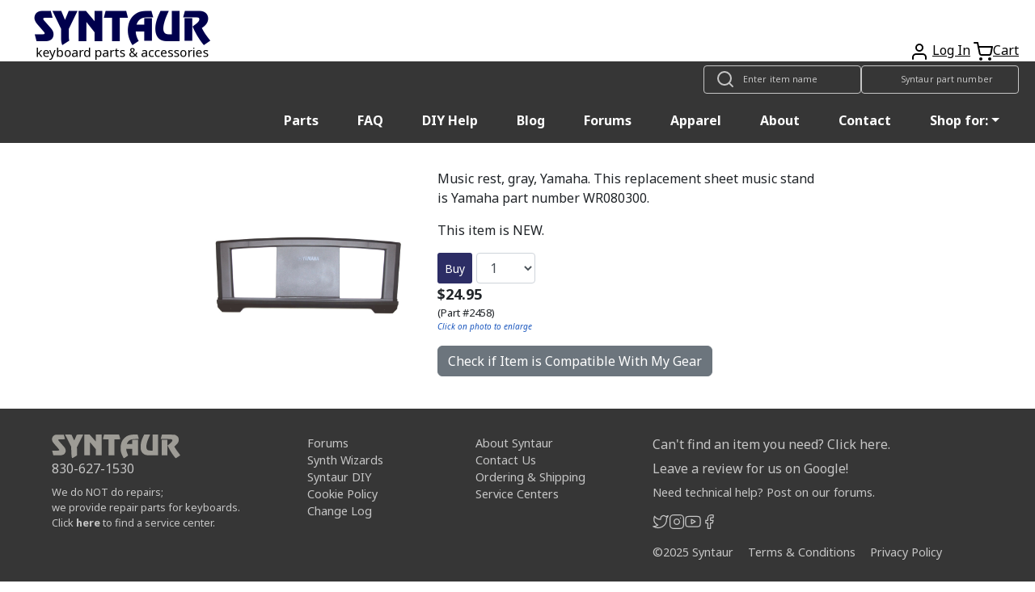

--- FILE ---
content_type: text/css
request_url: https://syntaur.com/resources/css/syntaur.css
body_size: 1919
content:
.brands li>a {
    min-width: 100%;
}

A.type2:link {
    color: #2F4F4F;
    text-decoration: none;
}

A.type2:visited {
    color: #2F4F4F;
    text-decoration: none;
}

A.type2:active {
    color: #2F4F4F;
    text-decoration: none;
}

A.type2:hover {
    color: #708090;
    text-decoration: none;
}

A.type2 {
    transition: color 0.1s;
}

A.type1:link {
    color: #00008B;
    text-decoration: none;
}

A.type1:visited {
    color: #00008B;
    text-decoration: none;
}

A.type1:active {
    color: #00008B;
    text-decoration: none;
}

A.type1:hover {
    color: #6A5ACD;
    text-decoration: none;
}

A.type1 {
    transition: color 0.1s;
}

body {
    font-family: 'Noto Sans', sans-serif;
    margin: 0;
}

nav {
    font-size: 8pt;
}

table {
    margin: auto;
}

.center {
    margin: auto;
    text-align: center;
}

.center>a {
    display: block;
    text-align: center;
}

.navTD {
    text-align: center;
}

.header {
    text-align: center;
    max-width: 500px;
    overflow: auto;
    position: relative;
    margin: auto;
}

.logo {
    height: 70px;
}

.cart {
    float: right;
}

.cart .feather {
    margin-right: 4px;
    width: 16px;
    vertical-align: text-bottom;
}

.footer {
    background: #363636;
    color: #c6c6c6;
}

.footer-wrapper {
    display: flex;
    flex-wrap: wrap;
    max-width: 1440px;
    margin-left: auto;
    margin-right: auto;
    padding-top: 2rem;
    padding-bottom: 2rem;
    padding-left: 4rem;
    padding-right: 4rem;
}

.footer-column {
    flex: 1 1 auto;
}

.footer-note {
    font-size: 80%;
    margin-top: 0;
    margin-bottom: 0;
}

.social-policy {
    text-align: left;
    display: flex;
    flex-direction: column;
    justify-content: flex-start;
}

/* tighten spacing */
.social-policy>p {
    margin: 0;
    /* to remove default */
}

.social-policy>p+p {
    margin-top: .4rem;
    /* even spacing between the three links */
}

.socials-policy-wrapper {
    margin-top: 1rem;
}

.forum-message {
    margin-top: 0;
    font-size: 90%;
}

.footer-links {
    list-style: none;
    padding: 0;
    margin: 0;
    font-size: 90%
}

.footer a {
    transition: color .1s;
    text-decoration: none;
    color: #c6c6c6;
}

.footer-links a {
    padding: .2em 2rem;
}

.footer a:hover {
    color: #fff;
}

.footer-social {
    display: flex;
    align-items: center;
    justify-content: flex-start;
    /* left-align the row */
    gap: 0.75rem;
    /* even spacing between icons */
    list-style: none;
    padding: 0;
    margin: 0;
    /* remove any default offset */
}

/* make sure each icon doesn't add extra horizontal padding */
.footer-social a {
    padding: 0;
    display: inline-flex;
    align-items: center;
    line-height: 1;
}

/* normalize feather icon size/weight */
.footer-social .feather,
.footer-social [data-feather] {
    width: 20px;
    height: 20px;
    stroke-width: 1.5;
}

/* give the policy line a little breathing room under the icons */
.footer-policy {
    margin-top: 0.75rem;
}

.footer-policy {
    font-size: 90%;
    list-style: none;
    padding: 0;
    margin-bottom: 0;
}

.footer-policy li {
    display: inline-block;
}

.footer-policy li+li {
    margin-left: 1em;
}

@media screen and (min-width: 366px) {
    .cart {
        position: absolute;
        bottom: 0;
        right: 0;
    }
}

@media screen and (max-width: 709px) {
    .show {
        position: relative;
        text-align: center;
        border: none;
    }

    .hidden-on-mobile {
        display: none;
    }

    .footer-wrapper {
        display: block;
        text-align: center;
    }

    .footer-column+.footer-column {
        margin-top: 25px;
    }

    .footer-links a {
        padding: 0;
    }

    .social-policy {
        text-align: center;
    }

    .footer-policy {
        margin-top: 25px;
    }

    .footer-policy li {
        display: block;
    }

    .footer-policy li+li {
        margin: 0;
    }

    .footer-social {
        justify-content: center;
    }
}

@media screen and (max-width: 1043px) {
    .social-policy {
        margin-top: 25px;
    }
}

.diy {
    align-self: center;
    justify-self: center;
    text-align: center;
}

.diy-image-link {
    display: block;
    width: 107px;
    margin: 0 auto;
}

.diy-image {
    width: 100%;
    display: block;
}

.diy-text {
    font-size: 8pt;
}

.video-info {
    /* align-self: center; */
    /* justify-self: center; */
    /* text-align: left; */
    float: left;
}

.video-info-link {
    display: block;
    width: 107px;
    margin: 0 auto;
}

.video-info-image {
    width: 100%;
    display: block;
}

.video-info-text {
    font-size: 8pt;
}

/* Bootstrap 4.2.1 button style */

.button:not(:disabled) {
    cursor: pointer;
}

.button {
    color: #fff;
    background-color: #2C2D65;
    border-color: #2C2D65;
    display: inline-block;
    font-weight: 400;
    text-align: center;
    vertical-align: middle;
    -webkit-user-select: none;
    -moz-user-select: none;
    -ms-user-select: none;
    user-select: none;
    border: 1px solid transparent;
    padding: .25rem .5rem;
    font-size: .875rem;
    line-height: 1.5;
    border-radius: .2rem;
    transition: color .15s ease-in-out, background-color .15s ease-in-out, border-color .15s ease-in-out, box-shadow .15s ease-in-out;
    text-transform: none;
    overflow: visible;
    margin: 0;
    font-family: inherit;
    text-decoration: none;
}

.button:not(:disabled):active {
    background-color: #252656;
    border-color: #252656;
}

.button:focus {
    outline: 0;
    box-shadow: 0 0 0 0.2rem #070825;
}

.button:hover {
    background-color: #4A4B7B;
    border-color: #4A4B7B;
}

.green {
    background-color: #00c897;
    border-color: #00c897;
    color: black;
}

.green:not(:disabled):active {
    background-color: #508071;
    border-color: #508071;
}

.green:focus {
    box-shadow: 0 0 0 0.2rem #2f4858;
}

.green:hover {
    background-color: #c8fcea;
}

/*Bootstrap 4.3.1 select style*/

.select {
    height: calc(2.25rem + 2px);
    padding: .375rem .75rem;
    font-size: 1rem;
    font-weight: 400;
    line-height: 1.5;
    color: #495057;
    background-color: #fff;
    background-clip: padding-box;
    border: 1px solid #ced4da;
    border-radius: .25rem;
    transition: border-color .15s ease-in-out, box-shadow .15s ease-in-out;
    background: transparent;
    text-transform: none;
    margin: 0;
    font-family: inherit;
    box-sizing: border-box;
    word-wrap: normal;
    /*custom stuff*/
    display: inline-block;
    vertical-align: bottom;
    margin-right: 10px;
}

.select:focus {
    border-color: #2C2D65;
    outline: 0;
    box-shadow: 0 0 0 0.2rem #070825;
}

.alert-custom {

    background: linear-gradient(to bottom, #005bbb 50%, #ffd500 50%);
    height: 100px;
}

/* Next & previous buttons */
/* .prev, .next {
    cursor: pointer;
    position: absolute;
    top: 50%;
    width: auto;
    margin-top: -22px;
    padding: 16px;
    color: rgb(5, 5, 5);
    font-weight: bold;
    font-size: 18px;
    transition: 0.6s ease;
    border-radius: 0 3px 3px 0;
    user-select: none;
} */

/* Position the "next button" to the right */
/* .next {
right: 0;
border-radius: 3px 0 0 3px;
} */

/* The dots/bullets/indicators */
/* .dot {
    cursor: pointer;
    height: 15px;
    width: 15px;
    margin: 0 2px;
    background-color: rgb(3, 3, 3);
    border-radius: 50%;
    display: inline-block;
    transition: background-color 0.6s ease;
} */

/* .active, .dot:hover {
background-color: #5f5a5a;
} */

--- FILE ---
content_type: text/css
request_url: https://syntaur.com/resources/css/items.css
body_size: 437
content:
.wrapper {
    padding: 0 2% 0 2%;
}

main {
    padding-top: 2rem;
    padding-bottom: 2rem;
}

.select {
    background: white !important;
}

.main-image-link {
    flex: 0 400px;
    margin-right: 20px;
    max-width: 98%;
}

.main-image {
    width: 100%;
}

.text {
    flex: 1 250px;
}

.no-margin {
    margin: 0;
}

.us {
    color: red;
}

.buy-row {
    display: flex;
    align-items: center;
    margin-block-start: 1em;
}

.button {
    height: calc(2.25rem + 2px);
    margin-right: 5px;
}

.oos {
    font-size: larger;
}

.email-row {
    display: flex;
    align-items: center;
}

#emailToNotify {
    flex: 1;
    width: 19em;
}

#phone {
    flex: 1;
    width: 19em;
}

.price {
    font-size: large;
    font-weight: bold;
}

.part-number {
    font-size: small;
}

.enlarge {
    font-size: x-small;
    color: #1553BC;
    font-style: italic;
    margin-bottom: 1rem;
}

.video-responsive {
    overflow: hidden;
    padding-bottom: 56.25%;
    position: relative;
    height: 0;
}

.video-responsive iframe {
    left: 0;
    top: 0;
    height: 100%;
    width: 100%;
    position: absolute;
}

@media screen and (min-width: 490px) {
    .flex-wrapper {
        display: flex;
        align-items: center;
    }

    .wrapper {
        padding: 0 20% 0 20%;
    }
}

.clearfix {
    position: relative;
}

--- FILE ---
content_type: image/svg+xml
request_url: https://cdn.syntaur.com/images/footer-logo-gray.svg
body_size: 2611
content:
<?xml version="1.0" encoding="UTF-8" standalone="no"?>
<!-- Created with Inkscape (http://www.inkscape.org/) -->

<svg
   xmlns:dc="http://purl.org/dc/elements/1.1/"
   xmlns:cc="http://creativecommons.org/ns#"
   xmlns:rdf="http://www.w3.org/1999/02/22-rdf-syntax-ns#"
   xmlns:svg="http://www.w3.org/2000/svg"
   xmlns="http://www.w3.org/2000/svg"
   xmlns:sodipodi="http://sodipodi.sourceforge.net/DTD/sodipodi-0.dtd"
   xmlns:inkscape="http://www.inkscape.org/namespaces/inkscape"
   version="1.1"
   id="svg3752"
   width="158.72"
   height="30.4"
   viewBox="0 0 158.72 30.4"
   sodipodi:docname="footer-logo-gray.svg"
   inkscape:version="0.92.3 (2405546, 2018-03-11)">
  <metadata
     id="metadata3758">
    <rdf:RDF>
      <cc:Work
         rdf:about="">
        <dc:format>image/svg+xml</dc:format>
        <dc:type
           rdf:resource="http://purl.org/dc/dcmitype/StillImage" />
      </cc:Work>
    </rdf:RDF>
  </metadata>
  <defs
     id="defs3756" />
  <sodipodi:namedview
     pagecolor="#ffffff"
     bordercolor="#666666"
     borderopacity="1"
     objecttolerance="10"
     gridtolerance="10"
     guidetolerance="10"
     inkscape:pageopacity="0"
     inkscape:pageshadow="2"
     inkscape:window-width="1920"
     inkscape:window-height="1017"
     id="namedview3754"
     showgrid="false"
     inkscape:zoom="1.7893145"
     inkscape:cx="117.81234"
     inkscape:cy="15.2"
     inkscape:window-x="-8"
     inkscape:window-y="-8"
     inkscape:window-maximized="1"
     inkscape:current-layer="layer2" />
  <g
     inkscape:groupmode="layer"
     id="layer2"
     inkscape:label="Vector">
    <path
       style="fill:#9e9c96;stroke-width:0.31999999"
       d="M 87.225315,27.437992 C 85.330678,23.510658 84.8,21.275101 84.8,17.221041 84.8,11.581687 86.331616,7.4635603 89.582144,4.3630835 92.895731,1.2024555 96.388931,0.01548868 102.40619,0.00555636 L 105.77237,0 l 0.72086,2.64 c 0.39647,1.452 0.71769,2.748 0.71381,2.88 -0.004,0.132 -1.51195,0.24 -3.35129,0.24 -5.909964,0 -8.601776,1.093295 -10.396288,4.2225139 C 92.924061,10.916131 92.484656,11.788 92.483002,11.92 92.48135,12.052 93.992,12.16 95.84,12.16 H 99.2 V 9.44 6.72 h 3.52 3.52 v 9.92 9.92 H 102.72 99.2 V 22.4 18.24 h -3.724768 -3.724771 l 0.17808,1.725411 c 0.09794,0.948977 0.560969,2.640977 1.02895,3.76 0.467978,1.119024 0.921482,2.258658 1.007779,2.53252 0.109732,0.348207 -0.665456,1.045203 -2.578022,2.317991 l -2.734931,1.820061 z m 64.052175,1.105319 c -2.31404,-2.949071 -4.85434,-7.021438 -6.82347,-10.93873 l -1.83945,-3.659311 1.06501,-0.812635 c 3.51824,-2.684522 5.28877,-4.8883016 4.88139,-6.0758769 C 148.15041,5.859888 147.5513,5.76 140.78331,5.76 h -6.61438 l 0.82045,-2.9039816 0.82044,-2.90398168 7.85509,0.10398164 c 7.32933,0.09702193 7.94076,0.1502112 9.13509,0.79467514 2.60721,1.4068605 3.68218,3.1522972 3.67687,5.9701385 -0.005,2.4225891 -1.10288,4.518437 -3.50887,6.695733 l -2.00555,1.814913 1.52844,2.607094 c 0.84064,1.433902 2.5292,3.902002 3.75237,5.484666 1.22316,1.582665 2.10081,2.983495 1.95033,3.112957 -0.15047,0.129462 -1.44625,1.04427 -2.8795,2.032906 l -2.6059,1.797521 z M 24.642635,28.56 C 24.426297,27.724 24.172753,24.41094 24.079206,21.197645 L 23.909119,15.355291 20.12803,7.6681853 16.34694,-0.01892009 20.356036,0.07053996 24.365131,0.16 26.002687,3.9719994 c 1.463275,3.406296 1.672361,3.734 1.96458,3.0791132 0.179862,-0.4030873 0.912616,-2.118487 1.628342,-3.8119993 L 30.896929,0.16 34.808464,0.07015076 C 36.959808,0.02073368 38.72,0.03561318 38.72,0.10321631 c 0,0.0676031 -1.74169,3.70803519 -3.870422,8.08984929 L 30.979156,16.16 31.089578,21.349323 31.2,26.538646 28.379868,28.309323 C 26.828795,29.283195 25.44189,30.08 25.297856,30.08 c -0.144033,0 -0.438883,-0.684 -0.655221,-1.52 z M 1.2249277,23.52 0.43103155,20.48 H 4.3493437 c 4.2735433,0 4.9322672,-0.122219 4.9274752,-0.914236 C 9.2750694,19.276594 7.6080042,17.168 5.5722294,14.88 3.5364547,12.592 1.5218862,10.040787 1.0954105,9.2106381 -0.51760662,6.070847 0.38690083,2.5415091 3.2096717,0.96090768 4.5686518,0.19995109 4.8937085,0.16 9.7261456,0.16 h 5.0861454 l 0.748885,2.72 c 0.411887,1.496 0.751122,2.828 0.753855,2.96 0.0027,0.132 -1.639254,0.24 -3.648859,0.24 C 8.6588058,6.08 7.9996317,6.2091718 8.0007469,6.9942365 8.0011578,7.2834064 9.7400406,9.464 11.864931,11.84 c 2.12489,2.376 4.136739,4.846786 4.470776,5.490635 1.363776,2.628655 1.082814,5.287227 -0.764937,7.238134 C 14.080849,26.141868 12.220486,26.56 6.7113315,26.56 H 2.0188238 Z M 40,13.28 V 0 h 3.311002 3.311001 L 50.511002,4.5014435 54.4,9.0028874 V 4.5014435 0 h 3.52 3.52 V 13.28 26.56 H 57.92 54.4 V 22.673976 18.787951 L 50.8,14.328663 47.2,9.8693747 47.114688,18.214687 47.029373,26.56 H 43.514688 40 Z m 30.08,3.04 V 6.08 h -3.52 c -1.936,0 -3.52376,-0.108 -3.528355,-0.24 -0.0046,-0.132 0.316361,-1.5 0.713238,-3.04 L 64.466477,0 h 9.181945 9.181946 l 0.326816,1.04 c 0.179747,0.572 0.487488,1.688 0.683862,2.48 0.196375,0.792 0.43018,1.692 0.519565,2 0.148131,0.510425 -0.165171,0.56 -3.539046,0.56 H 77.12 V 16.32 26.56 H 73.6 70.08 Z m 46.01703,9.792194 c -3.25334,-0.875821 -5.60954,-3.376438 -6.36586,-6.75604 -0.22903,-1.023389 -0.31299,-3.043621 -0.21443,-5.159107 0.18075,-3.879427 1.01785,-6.9588448 3.14081,-11.5539851 L 113.87865,0 h 3.70497 3.70497 l -0.45734,1.04 c -2.25061,5.1179718 -2.91601,6.8789098 -3.58254,9.481032 -1.24534,4.86179 -0.91311,7.940584 0.99154,9.188559 0.56123,0.367729 1.72153,0.609608 3.38673,0.706005 L 124.16,20.562231 V 10.281115 0 h 3.36 3.36 v 13.28 13.28 l -6.64,-0.0216 c -4.27992,-0.01392 -7.17421,-0.16541 -8.14297,-0.426208 z M 135.36,16.64 V 6.72 h 3.52 3.52 v 9.92 9.92 h -3.52 -3.52 z"
       id="path3808"
       inkscape:connector-curvature="0" />
  </g>
</svg>


--- FILE ---
content_type: application/javascript
request_url: https://syntaur.com/resources/js/carousel.js
body_size: 232
content:
$(document).ready(function () {
  $(".hero").slick({
    dots: true,
    arrows: false,
  });
  $(".body-slider").slick({
    arrows: true,
    slidesToShow: 5,
    lazyLoad: "ondemand",
    responsive: [
      {
        breakpoint: 1390,
        settings: {
          slidesToShow: 4,
        },
      },
      {
        breakpoint: 1065,
        settings: {
          slidesToShow: 3,
        },
      },
      {
        breakpoint: 880,
        settings: {
          slidesToShow: 2,
        },
      },
      {
        breakpoint: 495,
        settings: {
          slidesToShow: 1,
        },
      },
    ],
  });
  $(".auto-carousel").slick({
    infinite: true,
    slidesToShow: 5,
    lazyLoad: "ondemand",
    slidesToScroll: 1,
    arrows: true,
    autoplay: true,
    autoplaySpeed: 2000,
    responsive: [
      {
        breakpoint: 1390,
        settings: {
          slidesToShow: 4,
          slidesToScroll: 1,
        },
      },
      {
        breakpoint: 1065,
        settings: {
          slidesToShow: 3,
          slidesToScroll: 1,
        },
      },
      {
        breakpoint: 880,
        settings: {
          slidesToShow: 2,
        },
      },
      {
        breakpoint: 495,
        settings: {
          slidesToShow: 1,
        },
      },
    ],
  });
  $(".merch-carousel").slick({
    infinite: true,
    slidesToShow: 5,
    lazyLoad: "ondemand",
    slidesToScroll: 1,
    arrows: true,
    autoplay: true,
    autoplaySpeed: 5000,
    responsive: [
      {
        breakpoint: 1390,
        settings: {
          slidesToShow: 4,
          slidesToScroll: 1,
        },
      },
      {
        breakpoint: 1065,
        settings: {
          slidesToShow: 3,
          slidesToScroll: 1,
        },
      },
      {
        breakpoint: 880,
        settings: {
          slidesToShow: 2,
        },
      },
      {
        breakpoint: 495,
        settings: {
          slidesToShow: 1,
        },
      },
    ],
  });
  $(".body-slider").removeClass("loading");
  $(".auto-carousel").removeClass("loading");
  $(".merch-carousel").removeClass("loading");
});
